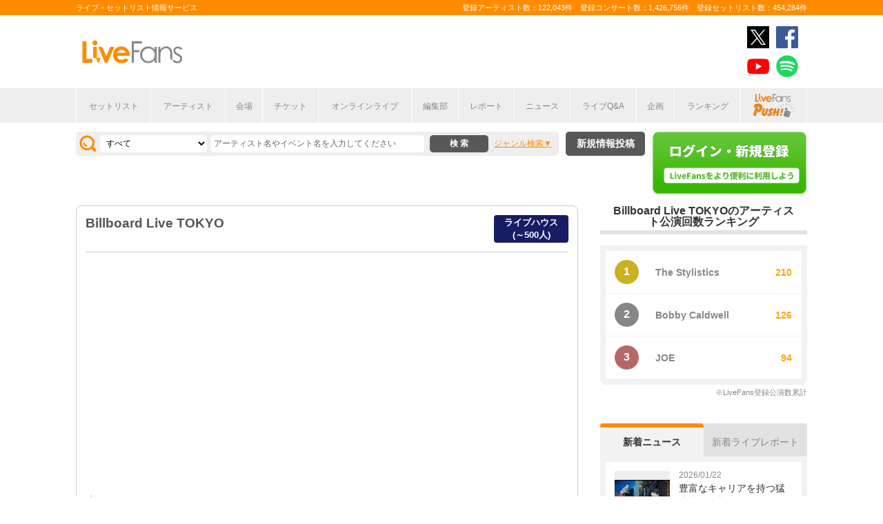

--- FILE ---
content_type: text/html; charset=UTF-8
request_url: https://www.livefans.jp/venues/4766
body_size: 10127
content:


<!DOCTYPE html>
<html lang="ja" xmlns="http://www.w3.org/1999/xhtml" xmlns:og="http://ogp.me/ns#" xmlns:mixi="http://mixi-platform.com/ns#" xmlns:fb="http://ogp.me/ns/fb#">
<head>
<!-- Google Tag Manager -->
<script>(function(w,d,s,l,i){w[l]=w[l]||[];w[l].push({'gtm.start':
new Date().getTime(),event:'gtm.js'});var f=d.getElementsByTagName(s)[0],
j=d.createElement(s),dl=l!='dataLayer'?'&l='+l:'';j.async=true;j.src=
'https://www.googletagmanager.com/gtm.js?id='+i+dl;f.parentNode.insertBefore(j,f);
})(window,document,'script','dataLayer','GTM-W46QF8G');</script>
<!-- End Google Tag Manager -->

<meta name="title" content="Billboard Live TOKYOの座席、キャパ、アクセス、コンサートスケジュール" />

<meta http-equiv="Content-Type" content="text/html; charset=UTF-8" />
<meta http-equiv="Content-Script-Type" content="text/javascript" />
<meta http-equiv="Content-Style-Type" content="text/css" />
<meta lang="ja" name="description" content="Billboard Live TOKYOへのアクセス方法や地図、座席表や公式サイトへのリンク、周辺のホテル・飲食店情報、スケジュール、収容人数（キャパ）などを掲載しています。">
<meta lang="ja" name="keywords" content="座席、アリーナ席、スタンド席、アクセス方法、地図、周辺、ホテル、グルメ、飲食店、コンビニ、スケジュール、コインロッカー、キャパ、収容人数">
<link href="/favicon.ico" type="image/x-icon" rel="icon" /><link href="/favicon.ico" type="image/x-icon" rel="shortcut icon" />	<link rel="stylesheet" href="/css/common/fa-solid.css">
	<link rel="stylesheet" href="/css/common/fontawesome.css">
<!--[if lt IE 9]>
<script src="http://ie7-js.googlecode.com/svn/version/2.1?20140220(beta4)/IE9.js"></script>
<![endif]-->
<script type="text/javascript" src="/js/google_analytics.js?update=20170713"></script><script type="text/javascript" src="/js/common/jquery-1.7.2.min.js"></script>
<script type="text/javascript" src="/js/common/jquery.page-scroller-308.js"></script>
<script type="text/javascript" src="/js/common/jquery.cookie.js"></script>
<script type="text/javascript" src="/js/common/jquery.custom.js?update=20180130"></script>
<script type="text/javascript" src="https://static.livefans.jp/js/common/layzr.min.js" async="1"></script>
<script type="text/javascript" src="/js/common/jquery.ajaxtab.js?verupdate=20221215"></script>
<script type="text/javascript" src="/js/common/jquery.search_custom.js?verupdate=20160215"></script>
<script type="text/javascript" src="/js/jquery/jquery.biggerlink.min.js"></script>
<link rel="stylesheet" type="text/css" href="/css/common/cake.common.css?verupdate=202501161700" />
<link rel="stylesheet" type="text/css" href="/css/common/venue.css?verupdate=202508051200" />
<script type="text/javascript" src="/js/common/jqModal.js?verupdate=20140530"></script>
<link rel="stylesheet" type="text/css" href="/css/common/jqModal.css" />
<script type="text/javascript" src="https://static.livefans.jp/js/common/aim_application.js?verupdate=202308171800"></script>
<script type="text/javascript" src="https://static.livefans.jp/js/common/load-image.all.min.js"></script>
<link rel="stylesheet" type="text/css" href="https://static.livefans.jp/js/jquery/swiper.min.css" />
<script type="text/javascript" src="https://static.livefans.jp/js/jquery/swiper.jquery.min.js"></script>
<script type="text/javascript" src="https://static.livefans.jp/js/jquery/swiper.custom.js?verupdate=20190418"></script>




<title>Billboard Live TOKYOの座席、キャパ、アクセス、コンサートスケジュール | ライブ・セットリスト情報サービス【 LiveFans (ライブファンズ) 】</title>
<meta name="google-site-verification"content="HbO1KjIbp5-oRlHZKAhgwIPmf1vFJdA-NCSPc9yJ7zo" />


<meta name="twitter:card" content="summary"><meta name="twitter:site" content="@livefans">
<meta name="twitter:creator" content="@livefans">
<meta name="twitter:title" content="Billboard Live TOKYOの座席、キャパ、アクセス、コンサートスケジュール | ライブ・セットリスト情報サービス【 LiveFans (ライブファンズ) 】">
<meta name="twitter:image:src" content="https://www.livefans.jp/img/common/Icon-120.png"><meta name="twitter:domain" content="https://www.livefans.jp/">

<meta property="og:site_name" content="livefans.jp" />
<meta property="og:title" content="Billboard Live TOKYOの座席、キャパ、アクセス、コンサートスケジュール | ライブ・セットリスト情報サービス【 LiveFans (ライブファンズ) 】" />
<meta property="og:description" content="Billboard Live TOKYOへのアクセス方法や地図、座席表や公式サイトへのリンク、周辺のホテル・飲食店情報、スケジュール、収容人数（キャパ）などを掲載しています。" />
<meta property="og:url" content="https://www.livefans.jp/venues/4766" />
<meta property="fb:app_id" content="528283240567901" />
<meta property="og:type" content="article" /><meta property="og:image" content="https://www.livefans.jp/img/common/fb_likeicon.jpg" />


<script async='async' src='https://flux-cdn.com/client/slp/flux_livefans_AS_PB_AT.min.js'></script>
<script type="text/javascript">
				  var pbjs = pbjs || {};
				  pbjs.que = pbjs.que || [];
				</script>
<script async='async' src='https://securepubads.g.doubleclick.net/tag/js/gpt.js'></script>
<script type="text/javascript">
					  var googletag = googletag || {};
					  googletag.cmd = googletag.cmd || [];
					</script>
<script type="text/javascript">
				  var readyBids = {
				    prebid: false,
					google: false			    
				  };
				  var failSafeTimeout = 3e3;
				  // when both APS and Prebid have returned, initiate ad request
				  var launchAdServer = function () {if (!readyBids.prebid) {return;
				    }
				    requestAdServer();
				  };
				  var requestAdServer = function () {
				    if (!readyBids.google) {
				      readyBids.google = true;
				      googletag.cmd.push(function () {
				        pbjs.que.push(function () {
				          pbjs.setTargetingForGPTAsync();
				        });
				        googletag.pubads().refresh();
				      });
				    }
				  };
				</script><script type="text/javascript">
                    googletag.cmd.push(function () {
                        // add slot (defineSoltの記述
						googletag.defineSlot('/9176203,104311091/1601951', ['fluid',[1, 1],[728, 90]], 'dfp-banner-23-0').addService(googletag.pubads());
						googletag.defineSlot('/9176203,104311091/1601950', ['fluid',[1, 1],[728, 90]], 'dfp-banner-24-0').addService(googletag.pubads());
						googletag.defineSlot('/9176203,104311091/1601943', ['fluid',[1, 1],[728, 90]], 'dfp-banner-25-0').addService(googletag.pubads());
						googletag.defineSlot('/9176203,104311091/1601953', ['fluid',[1, 1],[300, 600],[300, 250]], 'dfp-banner-27-0').addService(googletag.pubads());
						googletag.defineSlot('/9176203,104311091/1601954', ['fluid',[1, 1],[300, 250],[300, 600]], 'dfp-banner-28-0').addService(googletag.pubads());
						googletag.pubads().enableLazyLoad({
							fetchMarginPercent: 30,
							renderMarginPercent: 30,
							mobileScaling: 2.0
						});
                        googletag.pubads().enableSingleRequest();
                        googletag.pubads().disableInitialLoad();
                        googletag.enableServices();
                        pbjs.que.push(function () {
                            pbFlux.prebidBidder();
                        });
                    });
                </script>
<script type="text/javascript">
				  setTimeout(function () {
				    requestAdServer();
				  }, failSafeTimeout);
				</script>
</head>

<body id="body_selection">
<!-- Google Tag Manager (noscript) -->
<noscript><iframe src="https://www.googletagmanager.com/ns.html?id=GTM-W46QF8G"
height="0" width="0" style="display:none;visibility:hidden"></iframe></noscript>
<!-- End Google Tag Manager (noscript) -->
<!-- // liveood banner -->
<div id="bannerLf">
</div>
<div id="bannerRt">
</div>





	<!-- // HEADER -->
	<div id="header">
		<div class="seoArea">
			<div class="inner">
				<p class="seoTxt">ライブ・セットリスト情報サービス</p>
				<p class="numbers">登録アーティスト数：122,043件　登録コンサート数：1,426,756件　登録セットリスト数：454,284件</p>
			</div>
		</div>
		<!-- //.SEOAREA -->
		<div id="headerMiddle" class="inner">
			<h1 class="logo"><a href="/"><img src="https://static.livefans.jp/img/common/img-logo.svg" alt="ライブ・セットリスト情報サービス - LiveFans (ライブファンズ)" width="147" height="34" /></a></h1>
			<div id="bannerHeaderTop" class="bannerBox">
				
<!-- /9176203,104311091/1601951 -->
<div id='dfp-banner-23-0' class='adCenter' style='height:90px; width:728px;'>
<script>
googletag.cmd.push(function() { googletag.display('dfp-banner-23-0'); });
</script>
</div>			</div>
			<!-- //#BANNERHEADERTOP -->
			<ul class="snsNav"><li><a href="https://x.com/livefans" target="_blank" onClick="ga('send', 'event', '外部リンク', '公式SNSリンククリック', 'Billboard Live TOKYOの座席、キャパ、アクセス、コンサートスケジュール,https://www.livefans.jp/venues/4766,ヘッダー,twitter');"><img src="https://static.livefans.jp/img/common/sns/icon-X.svg" alt="twitter" height="32" width="32" /></a></li><li><a href="https://www.facebook.com/livefans" target="_blank" onClick="ga('send', 'event', '外部リンク', '公式SNSリンククリック', 'Billboard Live TOKYOの座席、キャパ、アクセス、コンサートスケジュール,https://www.livefans.jp/venues/4766,ヘッダー,facebook');"><img src="https://static.livefans.jp/img/common/sns/icon-facebook.svg" alt="facebook" height="32" width="32" /></a></li><li><a href="https://www.youtube.com/channel/UCfH5b3DhV7AL-p0yX_zizTA" target="_blank" onClick="ga('send', 'event', '外部リンク', '公式SNSリンククリック', 'Billboard Live TOKYOの座席、キャパ、アクセス、コンサートスケジュール,https://www.livefans.jp/venues/4766,ヘッダー,youtube');"><img src="https://static.livefans.jp/img/common/sns/icon-youtube.svg" alt="youtubeチャンネル" height="32" width="32" /></a></li><li><a href="https://open.spotify.com/user/nb3gnvy7qphzbzt8zgeiw4tms?si=-yqPoMdkThSm89_7Adk5tg" target="_blank" onClick="ga('send', 'event', '外部リンク', '公式SNSリンククリック', 'Billboard Live TOKYOの座席、キャパ、アクセス、コンサートスケジュール,https://www.livefans.jp/venues/4766,ヘッダー,spotify');"><img src="https://static.livefans.jp/img/common/sns/icon-spotify.png" alt="spotify" height="32" width="32" /></a></li></ul>		</div>
		<!-- //HEADERMIDDLE -->
		<div id="headNav">
			<ul class="inner">
				<!--<li><a href="/">ホーム</a></li>-->
				<li><a href="/setlist">セットリスト</a></li>
				<!--<li><a href="/live">ライブ・フェス情報</a></li>-->
				<li><a href="/artist">アーティスト</a></li>
				<li><a href="/venue">会場</a></li>
				<li><a href="/tickets">チケット</a></li>
				<li><a href="/search/online?option=1&amp;setlist=0&amp;online=on&amp;year=after&amp;sort=e2">オンラインライブ</a></li>
				<li><a href="/matome">編集部</a></li>
				<li><a href="/report">レポート</a></li>
				<!--<li><a href="/column">連載</a></li>-->
				<li><a href="/news">ニュース</a></li>
				<li><a href="/live_qa" target="new">ライブQ&A</a></li>
				<li><a href="/special">企画</a></li>
								<li><a href="/rank">ランキング</a></li>
				<li  class="livefansPush"><a href="/push"><img src="https://static.livefans.jp/img/images/push_artist/common/livefanspushB.svg" width="60" height="34" alt="LiveFans Push!" /></a></li>			</ul>
		</div>
		<!-- //#HEADNAV -->
		<!-- // BillboardLIVE -->
		<!--<h6><a href="/billboard-live"><img src="/img/common/navBlbd.gif" alt="BillboardLIVE" width="147" height="29" /></a></h6>-->
		<!-- // BillboardLIVE -->
		<!-- <p class="menubnr"><a href="/tvguide?ref=menu"><img src="/img/data/nav_tvguide.png" alt="LiveFans 音楽番組ガイド" width="147" height="29" /></a></p>-->
	</div>
	<!-- // HEADER -->

	<!-- // WRAP -->
	<div id="wrap">



<!-- // CONTAINER -->
<div id="container">


<!-- //#CONTAINERHEAD -->
<div id="containerHead">

<div class="left">
<!-- // SEARCHBOX -->
<div id="searchBox">
<form name="searchBox" action="/search" onsubmit="return check_keyword()">
<select name="option">
<option value="1" >すべて</option>
<option value="2" >セットリストを探す</option>
<option value="6" >アーティストを探す</option>
<option value="3" >ライブを探す</option>
<option value="4" >フェスを探す</option>
<!-- <option value="5" >ツアー</option> -->
<!-- <option value="7" >ライブレポート</option> -->
<!-- <option value="8" >特集</option> -->
</select>
<input type="text" name="keyword" id ="keyword" accesskey="s" value="" maxlength="50" />
<p><input type="submit" id="seach_btn" value="検 索" /></p>

<p class="narrowBtn">ジャンル検索</p>

<div class="searchBoxIn" style="display:none">
<dl>
<dt>音楽ジャンル</dt><dd>
<select name="genre">
<option value="all">すべて</option>

<option value="B1"  >ポップス</option>
<option value="B2"  >ロック</option>
<option value="B3"  >オルタナティブ／パンク</option>
<option value="B4"  >ハードロック／メタル</option>
<option value="B5"  >フォーク／ニューミュージック</option>
<option value="B6"  >ヒップホップ／ラップ</option>
<option value="B7"  >R&B／ソウル</option>
<option value="B8"  >レゲエ</option>
<option value="B9"  >ブルース</option>
<option value="B12"  >エレクトロニカ／ダンス</option>
<option value="B14"  >ジャズ／フュージョン</option>
<option value="B15"  >クラシック</option>
<option value="B16"  >イージーリスニング</option>
<option value="B17"  >歌謡曲</option>
<option value="B18"  >演歌</option>
<option value="B19"  >日本伝統音楽／民謡</option>
<option value="B20"  >アイドル</option>
<option value="B21"  >アニメ／ゲーム／声優</option>
<option value="B22"  >ヴィジュアル系</option>
<option value="B23"  >K-POP</option>
<option value="B24"  >アジア／ワールド</option>
<option value="B28"  >ミュージカル／演劇</option>
<option value="B99"  >その他</option></select></dd>
</dl>

</div>
</form>
</div>
<!-- // SEARCHBOX -->
<div class="btn"><a href="/events" class="opalink">新規情報投稿</a></div>
</div>
<!-- //.LEFT -->
<div class="right">
<div class="login"><a href=/users/login><img src="https://static.livefans.jp/img/common/btn-login.png" alt="ログイン・新規登録" height="93" width="226" /></a></div><input type="hidden" id="user_id" value="" />
</div>
<!-- //.RIGHT -->

</div>
<!-- //#CONTAINERHEAD -->
<!--main-->

<div id="content" class="venue">

<div class="grayTheme">
<div class="titleblock">
  <span id="title"><h1 id="title">Billboard Live TOKYO</h1></span>
  <span class="capa">ライブハウス<br> (～500人)</span>
</div>
<div>
  <section class="category" id="info">

        <div id="map">
    <iframe width="100%" height="100%" frameborder="0" style="border:0"
      src="https://www.google.com/maps/embed/v1/place?key=AIzaSyCYFXUe_ZDn8tvyxV2XbWBg5EGk1HIuy00&q=Billboard+Live+TOKYO,%E6%9D%B1%E4%BA%AC%E9%83%BD%E6%B8%AF%E5%8C%BA%E8%B5%A4%E5%9D%829-7-4" allowfullscreen>
    </iframe>
    </div>
        <h2>会場情報</h2>
    
<table>
<tbody>
<tr>
<td class="head">住所</td>
<td>〒107-0052<br>東京都港区赤坂9-7-4 東京ミッドタウンガーデンテラス4F</td>
</tr>
<tr>
<td class="head">アクセス</td><td>
 六本木駅8番出口 徒歩すぐ<br>
</td></tr>
<tr>
<td class="head">収容人数</td>
<td> 300人 <br></td>
</tr>
<tr>
<td class="head">コインロッカー</td>
<td>あり</td>
</tr>
<tr>
<td class="head">座席表</td>
<td><a href="http://www.billboard-live.com/club/t_index.html" target="blank" onclick="ga('send', 'event', '外部リンク', '会場外部リンク', '4766,座席表,,http://www.billboard-live.com/club/t_index.html');">あり</a>
</td></tr>
<tr>
<td class="head">ホームページ</td>
<td><a href="http://www.billboard-live.com/pg/shop/index.php?mode=top&shop=1" target="_blank" onclick="ga('send', 'event', '外部リンク', '会場外部リンク', '4766,ホームページ,Billboard Live TOKYO,http://www.billboard-live.com/pg/shop/index.php?mode=top&amp;shop=1');">Billboard Live TOKYO</a></td>
</tr>
</tbody>
</table>
  </section>
</div>
</div><!--// grayTheme -->
<div id="bannerContentTop" class="bannerBox">

<!-- /9176203,104311091/1601950 -->
<div id='dfp-banner-24-0' class='adCenter' style='height:90px; width:728px;'>
<script>
googletag.cmd.push(function() { googletag.display('dfp-banner-24-0'); });
</script>
</div></div>

<section class="category" id="schedule">
<h2>Billboard Live TOKYO スケジュール</h2>
<ul class="relTab" id="live">
  <li><a href="/venues/past/4766" id="tab_past">過去のライブ</a></li>
  <li><a href="/venues/future/4766" id="tab_future">今後のライブ</a></li>
</ul>
<div id="relLiveList">
<p class="loading whiteBack">
<img src="/img/js/loading.gif" alt="loading" width="32" height="32" /></p>
</div>
</section>

<section class="category" id="aroundfacility">
<h2>周辺施設</h2>
<ul class="relTab" id="facility">
<li><a href="/venues/facility?latitude=35.666155&amp;longitude=139.730106&amp;target=1&amp;v_id=4766" id="tab_gourmet">グルメ</a></li>
<li><a href="/venues/facility?latitude=35.666155&amp;longitude=139.730106&amp;target=2&amp;v_id=4766" id="tab_convenience">コンビニ</a></li>
<li><a href="/venues/facility?latitude=35.666155&amp;longitude=139.730106&amp;target=4&amp;v_id=4766" id="tab_hotel">ホテル</a></li>
</ul>
<div id="relfacilityList">
<p class="loading whiteBack">
<img src="/img/js/loading.gif" alt="loading" width="32" height="32" /></p>
</div>
</section>

<section class="category" id="aroundvenue">
<h2>周辺会場</h2>

<div class="midBox aroundBox">
<div class="distance">73m</div>
<div class="info">
<p class="title"><a href="http://www.tokyo-midtown.com/jp/index.html" target="new" onclick="ga('send', 'event', '外部リンク', 'Yahoo!JAPANロコリンク', '4766,,東京ミッドタウン,http://www.tokyo-midtown.com/jp/index.html');">東京ミッドタウン</a></p>
<p></p></div>
</div>
<div class="midBox aroundBox">
<div class="distance">104m</div>
<div class="info">
<p class="title"><a href="http://www.ritz-carlton.jp/" target="new" onclick="ga('send', 'event', '外部リンク', 'Yahoo!JAPANロコリンク', '4766,,ザ・リッツ・カールトン東京,http://www.ritz-carlton.jp/');">ザ・リッツ・カールトン東京</a></p>
<p></p></div>
</div>
<div class="midBox aroundBox">
<div class="distance">133m</div>
<div class="info">
<p class="title"><a href="http://allofmeclub.tokyo/" target="new" onclick="ga('send', 'event', '外部リンク', 'Yahoo!JAPANロコリンク', '4766,,All of Me Club,http://allofmeclub.tokyo/');">All of Me Club</a></p>
<p></p></div>
</div>
<div class="midBox aroundBox">
<div class="distance">149m</div>
<div class="info">
<p class="title"><a href="https://sel-octagon-tokyo.jp/" target="new" onclick="ga('send', 'event', '外部リンク', 'Yahoo!JAPANロコリンク', '4766,,SEL OCTAGON TOKYO,https://sel-octagon-tokyo.jp/');">SEL OCTAGON TOKYO</a></p>
<p></p></div>
</div>
<div class="midBox aroundBox">
<div class="distance">150m</div>
<div class="info">
<p class="title"><a href="http://www.le-ga.jp/index.html" target="new" onclick="ga('send', 'event', '外部リンク', 'Yahoo!JAPANロコリンク', '4766,,RISTORAZIONE LE G.A,http://www.le-ga.jp/index.html');">RISTORAZIONE LE G.A</a></p>
<p></p></div>
</div><p class="notice">※会場に近い順</p>
</section>

<section class="category" id="liveQA">
<h2>会場に関するよくある質問</h2>
<section class="midBox QABox">
<h3 class="title"><a href="/live_qa/answer/85" onclick="ga('send', 'event', 'コンテンツクリック', 'ライブQ&A', '会場ページ,85,アリーナ席とスタンド席の違いは?どっちが見やすい？,4766,Billboard Live TOKYO,');">アリーナ席とスタンド席の違いは?どっちが見やすい？</a></h3>
</section>
<section class="midBox QABox">
<h3 class="title"><a href="/live_qa/answer/29" onclick="ga('send', 'event', 'コンテンツクリック', 'ライブQ&A', '会場ページ,29,指定席とスタンディングの違いは？,4766,Billboard Live TOKYO,');">指定席とスタンディングの違いは？</a></h3>
</section>
<section class="midBox QABox">
<h3 class="title"><a href="/live_qa/answer/266" onclick="ga('send', 'event', 'コンテンツクリック', 'ライブQ&A', '会場ページ,266,撮影OKだから、自撮り棒を持って行ってもいい？,4766,Billboard Live TOKYO,');">撮影OKだから、自撮り棒を持って行ってもいい？</a></h3>
</section>
<p class="goMore"><a href="/live_qa/list/5">ライブQ&amp;A をもっと見る</a></p>
</section>

<div id="bannerContentMiddle" class="bannerBox">

<!-- /9176203,104311091/1601943 -->
<div id='dfp-banner-25-0' class='adCenter' style='height:90px; width:728px;'>
<script>
googletag.cmd.push(function() { googletag.display('dfp-banner-25-0'); });
</script>
</div></div>
<!--/article-->
</div><!-- // CONTENT -->
<!-- <script type="text/javascript">
  google.maps.event.addListenerOnce(map, 'idle', () => {
    document.getElementsByTagName('iframe')[0].title = "Google Maps";
  })
</script> -->


<!-- // SIDE -->
<div id="side"><!-- // sidemenu -->

<div id="rankingBox">
<h3 class="ttlSide"><span>Billboard Live TOKYOのアーティスト公演回数ランキング</span></h3>
<div class="contents">
<ul>
<li><div class="rank gold"><span>1</span></div><div class="name"><a href="/artists/18363" class="opalink" onclick=" sendActionLog('15','0', '05b94d6b12405f6cd018b7dc429fb40f02a54ebf', 'https://www.livefans.jp/', '0', '0', '0', '0', '0' );  ga('send', 'event', 'コンテンツクリック', '会場出演アーティストランキング', '18363,The Stylistics,4766,Billboard Live TOKYO,');">The Stylistics</a></div><div class="count">210</div></li>
<li><div class="rank silver"><span>2</span></div><div class="name"><a href="/artists/14289" class="opalink" onclick=" sendActionLog('15','0', '05b94d6b12405f6cd018b7dc429fb40f02a54ebf', 'https://www.livefans.jp/', '0', '0', '0', '0', '0' );  ga('send', 'event', 'コンテンツクリック', '会場出演アーティストランキング', '14289,Bobby Caldwell,4766,Billboard Live TOKYO,');">Bobby Caldwell</a></div><div class="count">126</div></li>
<li><div class="rank bronze"><span>3</span></div><div class="name"><a href="/artists/1324" class="opalink" onclick=" sendActionLog('15','0', '05b94d6b12405f6cd018b7dc429fb40f02a54ebf', 'https://www.livefans.jp/', '0', '0', '0', '0', '0' );  ga('send', 'event', 'コンテンツクリック', '会場出演アーティストランキング', '1324,JOE,4766,Billboard Live TOKYO,');">JOE</a></div><div class="count">94</div></li>
</ul>
</div>
<p class="caption">※LiveFans登録公演数累計</p>
</div><script type="text/javascript">
//<![CDATA[
jQuery(function(){jQuery('#rankingBox li').biggerlink();});
//]]>
</script>
<div id="newsBox">
<ul class="tab js-switch-side">
<li class="active" data-id="newsContents">新着ニュース</li>
<li data-id="liveContents">新着ライブレポート</li>
</ul>
<div id="newsContents" class="contents js-switch-side-contents" style="display: block;">
<ul>
<li><a href="https://www.livefans.jp/news/pc/62749" class="opalink" onclick=" sendActionLog('30','0', '05b94d6b12405f6cd018b7dc429fb40f02a54ebf', 'https://www.livefans.jp/', '0', '0', '0', '62749', '14' );  ga('send', 'event', '外部リンク', 'ニュース', '豊富なキャリアを持つ猛者揃いの新バンド・GUMMY始動、初ワンマンライブを3月7日新宿ロフトで開催,https://www.livefans.jp/news/pc/62749');" ><div class="thumb"><img src="http://static.livefans.jp/img/contents/etc/202601/22145522_200_133.jpg" alt="" width="80" height="80" /></div><div class="info"><time>2026/01/22</time><h3 class="ttl">豊富なキャリアを持つ猛者揃いの新バンド・GUMMY始動、初ワンマンライブを3月7日新宿ロフトで開催</h3></div></a></li>
<li><a href="https://www.livefans.jp/news/pc/62748" class="opalink" onclick=" sendActionLog('30','0', '05b94d6b12405f6cd018b7dc429fb40f02a54ebf', 'https://www.livefans.jp/', '0', '0', '0', '62748', '14' );  ga('send', 'event', '外部リンク', 'ニュース', '女性ボーカルアーティスト限定『LUPINUS ROCK FESTIVAL 2026』渋谷9会場での開催が決定　LUMiRiSE、カノエラナら8組の出演を発表,https://www.livefans.jp/news/pc/62748');" ><div class="thumb"><img src="http://static.livefans.jp/img/contents/etc/202601/22130151_106_150.jpg" alt="" width="80" height="80" /></div><div class="info"><time>2026/01/22</time><h3 class="ttl">女性ボーカルアーティスト限定『LUPINUS ROCK FESTIVAL 2026』渋谷9会場での開催が決定　LUMiRiSE、カノエラナら8組の出演を発表</h3></div></a></li>
<li><a href="https://www.livefans.jp/news/pc/62745" class="opalink" onclick=" sendActionLog('30','0', '05b94d6b12405f6cd018b7dc429fb40f02a54ebf', 'https://www.livefans.jp/', '0', '0', '0', '62745', '14' );  ga('send', 'event', '外部リンク', 'ニュース', 'なとり、 2ndアルバム『深海』をリリース＆『【推しの子】』第3期ED「セレナーデ」のMV公開　自身最大規模のホールツアーも開催決定,https://www.livefans.jp/news/pc/62745');" ><div class="thumb"><img src="http://static.livefans.jp/img/contents/etc/202601/22114330_200_113.jpg" alt="" width="80" height="80" /></div><div class="info"><time>2026/01/22</time><h3 class="ttl">なとり、 2ndアルバム『深海』をリリース＆『【推しの子】』第3期ED「セレナーデ」のMV公開　自身最大規模のホールツアーも開催決定</h3></div></a></li>
<li><a href="https://www.livefans.jp/news/pc/62744" class="opalink" onclick=" sendActionLog('30','0', '05b94d6b12405f6cd018b7dc429fb40f02a54ebf', 'https://www.livefans.jp/', '0', '0', '0', '62744', '14' );  ga('send', 'event', '外部リンク', 'ニュース', '首藤義勝のソロプロジェクト・千也茶丸、新作EP『Echoes』を2月にリリース　ツアーに明くる夜の羊、SAKANAMONがゲスト出演決定,https://www.livefans.jp/news/pc/62744');" ><div class="thumb"><img src="http://static.livefans.jp/img/contents/etc/202601/21124816_200_133.jpg" alt="" width="80" height="80" /></div><div class="info"><time>2026/01/21</time><h3 class="ttl">首藤義勝のソロプロジェクト・千也茶丸、新作EP『Echoes』を2月にリリース　ツアーに明くる夜の羊、SAKANAMONがゲスト出演決定</h3></div></a></li>
<li><a href="https://www.livefans.jp/news/pc/62743" class="opalink" onclick=" sendActionLog('30','0', '05b94d6b12405f6cd018b7dc429fb40f02a54ebf', 'https://www.livefans.jp/', '0', '0', '0', '62743', '14' );  ga('send', 'event', '外部リンク', 'ニュース', '沖縄で開催の『Orion Island Waves​』ORANGE RANGE、KREVAら第1弾出演アーティストと日割りを発表,https://www.livefans.jp/news/pc/62743');" ><div class="thumb"><img src="http://static.livefans.jp/img/contents/etc/202601/21124429_200_112.jpg" alt="" width="80" height="80" /></div><div class="info"><time>2026/01/21</time><h3 class="ttl">沖縄で開催の『Orion Island Waves​』ORANGE RANGE、KREVAら第1弾出演アーティストと日割りを発表</h3></div></a></li>
<li><div class="moreBtn"><a href="/news">もっと見る</a></div></li>
</ul></div>
<div id="liveContents" class="contents js-switch-side-contents hide" style="display: none;">
<ul>
<li><a href="https://www.livefans.jp/report/pc/62747" class="opalink" onclick=" sendActionLog('30','0', '05b94d6b12405f6cd018b7dc429fb40f02a54ebf', 'https://www.livefans.jp/', '0', '0', '0', '62747', '14' );  ga('send', 'event', '外部リンク', 'ライブレポート', '中田裕二、ホリエアツシ、高野寛が出演　『貴ちゃんナイト vol.17 ～When I&amp;#039;m Sixty-Five～』のオフィシャルレポートが到着,https://www.livefans.jp/report/pc/62747');" ><div class="thumb"><img src="http://static.livefans.jp/img/contents/etc/202601/22122158_200_133.jpg" alt="" width="80" height="80" /></div><div class="info"><time>2026/01/22</time><h3 class="ttl">中田裕二、ホリエアツシ、高野寛が出演　『貴ちゃんナイト vol.17 ～When I&#039;m Sixty-Five～』のオフィシャルレポートが到着</h3></div></a></li>
<li><a href="https://www.livefans.jp/report/pc/62746" class="opalink" onclick=" sendActionLog('30','0', '05b94d6b12405f6cd018b7dc429fb40f02a54ebf', 'https://www.livefans.jp/', '0', '0', '0', '62746', '14' );  ga('send', 'event', '外部リンク', 'ライブレポート', 'ハナユイ×Odd×Laica　 「伝説の日だった、伝説のメンツだった」と言われるぐらいの空間にしたい、気鋭の3バンドによる『butterfly effect』をレポート,https://www.livefans.jp/report/pc/62746');" ><div class="thumb"><img src="http://static.livefans.jp/img/contents/etc/202601/22120530_200_150.jpg" alt="" width="80" height="80" /></div><div class="info"><time>2026/01/22</time><h3 class="ttl">ハナユイ×Odd×Laica　 「伝説の日だった、伝説のメンツだった」と言われるぐらいの空間にしたい、気鋭の3バンドによる『butterfly effect』をレポート</h3></div></a></li>
<li><a href="https://www.livefans.jp/report/pc/62738" class="opalink" onclick=" sendActionLog('30','0', '05b94d6b12405f6cd018b7dc429fb40f02a54ebf', 'https://www.livefans.jp/', '0', '0', '0', '62738', '14' );  ga('send', 'event', '外部リンク', 'ライブレポート', 'めいちゃん、新たな自信とパワーが溢れた日本武道館公演をレポート,https://www.livefans.jp/report/pc/62738');" ><div class="thumb"><img src="http://static.livefans.jp/img/contents/etc/202601/20120847_200_133.jpg" alt="" width="80" height="80" /></div><div class="info"><time>2026/01/20</time><h3 class="ttl">めいちゃん、新たな自信とパワーが溢れた日本武道館公演をレポート</h3></div></a></li>
<li><a href="https://www.livefans.jp/report/pc/62729" class="opalink" onclick=" sendActionLog('30','0', '05b94d6b12405f6cd018b7dc429fb40f02a54ebf', 'https://www.livefans.jp/', '0', '0', '0', '62729', '14' );  ga('send', 'event', '外部リンク', 'ライブレポート', 'タイムレスな音楽が彩る新たな“年の瀬の風物詩”が神戸に誕生　佐野元春、Original Loveら出演の『KOBE MUSIC COMMONS 2025』オフィシャルレポートが到着,https://www.livefans.jp/report/pc/62729');" ><div class="thumb"><img src="http://static.livefans.jp/img/contents/etc/202601/16180931_200_133.jpg" alt="" width="80" height="80" /></div><div class="info"><time>2026/01/16</time><h3 class="ttl">タイムレスな音楽が彩る新たな“年の瀬の風物詩”が神戸に誕生　佐野元春、Original Loveら出演の『KOBE MUSIC COMMONS 2025』オフィシャルレポートが到着</h3></div></a></li>
<li><a href="https://www.livefans.jp/report/pc/62703" class="opalink" onclick=" sendActionLog('30','0', '05b94d6b12405f6cd018b7dc429fb40f02a54ebf', 'https://www.livefans.jp/', '0', '0', '0', '62703', '14' );  ga('send', 'event', '外部リンク', 'ライブレポート', '西野カナ「みんな大好きだよ！」、解けない魔法でファンの心をときめかせる,https://www.livefans.jp/report/pc/62703');" ><div class="thumb"><img src="http://static.livefans.jp/img/contents/etc/202601/13122113_100_150.jpg" alt="" width="80" height="80" /></div><div class="info"><time>2026/01/13</time><h3 class="ttl">西野カナ「みんな大好きだよ！」、解けない魔法でファンの心をときめかせる</h3></div></a></li>
<li><div class="moreBtn"><a href="/report">もっと見る</a></div></li>
</ul></div></div>
<div id="matomeBox">
<h3 class="ttlSide"><span>編集部</span></h3>
<div class="contents">
<ul>
<li><a href="https://www.livefans.jp/articles/61842" class="opalink" onclick=" sendActionLog('15','0', '05b94d6b12405f6cd018b7dc429fb40f02a54ebf', 'https://www.livefans.jp/', '0', '0', '0', '0', '0' );  ga('send', 'event', '外部リンク', 'まとめ', '≪LiveFans調べ≫2025年 上半期ライブ動員ランキング！,https://www.livefans.jp/articles/61842');" ><div class="thumb"><img src="http://static.livefans.jp/img/contents/etc/202507/16121233_300_300.jpg" width="80" height="80" /></div><div class="info"><h3 class="ttl">≪LiveFans調べ≫2025年 上半期ライブ動員ランキング！</h3><p class="desc">【LiveFans独自ランキング】2025年上半期、ライブの動員数が多かったのは…！？</p></div></a></li>
<li><a href="https://www.livefans.jp/articles/60916" class="opalink" onclick=" sendActionLog('15','0', '05b94d6b12405f6cd018b7dc429fb40f02a54ebf', 'https://www.livefans.jp/', '0', '0', '0', '0', '0' );  ga('send', 'event', '外部リンク', 'まとめ', '≪LiveFans調べ≫2024年 年間ライブ動員ランキング！,https://www.livefans.jp/articles/60916');" ><div class="thumb"><img src="http://static.livefans.jp/img/contents/etc/202501/14173605_300_300.jpg" width="80" height="80" /></div><div class="info"><h3 class="ttl">≪LiveFans調べ≫2024年 年間ライブ動員ランキング！</h3><p class="desc">【LiveFans独自ランキング】2024年、ライブの動員数が多かったのは…！？</p></div></a></li>
<li><a href="https://www.livefans.jp/articles/60165" class="opalink" onclick=" sendActionLog('15','0', '05b94d6b12405f6cd018b7dc429fb40f02a54ebf', 'https://www.livefans.jp/', '0', '0', '0', '0', '0' );  ga('send', 'event', '外部リンク', 'まとめ', '≪LiveFans調べ≫2024年 上半期ライブ動員ランキング！,https://www.livefans.jp/articles/60165');" ><div class="thumb"><img src="http://static.livefans.jp/img/contents/etc/202407/16150701_300_300.jpg" width="80" height="80" /></div><div class="info"><h3 class="ttl">≪LiveFans調べ≫2024年 上半期ライブ動員ランキング！</h3><p class="desc">【LiveFans独自ランキング】2024年上半期、ライブの動員数が多かったのは…！？</p></div></a></li>
<li><div class="moreBtn"><a href="/matome">もっと見る</a></div></li>
</ul>
</div>
</div>
<div id="bannerSideMiddle" class="bannerBox">
<!-- /9176203,104311091/1601953 -->
<div id='dfp-banner-27-0' class='adCenter' style='height:600px; width:300px;'>
<script>
googletag.cmd.push(function() { googletag.display('dfp-banner-27-0'); });
</script>
</div>
</div>
<div id="bannerSideBottom" class="bannerBox">
<!-- /9176203,104311091/1601954 -->
<div id='dfp-banner-28-0' class='adCenter' style='height:600px; width:300px;'>
<script>
googletag.cmd.push(function() { googletag.display('dfp-banner-28-0'); });
</script>
</div>
</div>
<div id="tenbaiBox">
<a href="https://www.tenbai-no.jp/" onclick="  sendActionLog('15','0', '05b94d6b12405f6cd018b7dc429fb40f02a54ebf', 'https://www.livefans.jp/', '0', '0', '0', '0', '0' );  ga('send', 'event', 'バナークリック', 'チケット転売NO', 'https://www.tenbai-no.jp/');" target="new"><img src="https://static.livefans.jp/img/data/ticket_310.jpg" alt="バナー" width="300" /></a>
</div></div><!-- // sidemenu -->
<!-- // SIDE -->

</div>
<!-- // CONTAINER -->

<!-- Info Popup -->

<script type="text/javascript">
	if($('#dialog').length){
		$(function(){
		    $('#dialog').jqm();
		    $('#dialog').jqmShow();//modalウインドウを表示する
		    $(window).load(function(){
		    })
		});
	}

// NARROWSEARCH TL
//jQuery('.typeFes').not('#type00').addClass('hide');
jQuery(document).on('change','#typeLive',function(){
	jQuery('.typeFes').addClass('hide');
	jQuery('#' + jQuery('#typeLive option:selected').attr('class')).removeClass('hide');
	jQuery('.typeFes').not('#' + jQuery('#typeLive option:selected').attr('class')).val('');
});
jQuery(document).on('click','.memoBox > dl dt a.btnMemo',function(){
	jQuery(this).parents('dl').hide();
	jQuery('form'+jQuery(this).attr('href')).show();
	return false;
});
jQuery(document).on('click','dt a.btnCncl',function(){
	jQuery('form'+jQuery(this).attr('href')).hide();
	jQuery('form'+jQuery(this).attr('href')).siblings('dl').show();
	return false;
});

</script>



<!-- // FOOTER BANNER -->

<div id="footerBanner">
<ul class="smallBanner">
</ul></div><!-- // FOOTER BANNER -->

</div>
<!-- // WRAP -->



<!-- // FOOTER -->
<div id="footer">
<div class="inner">
<p class="goTop"><a href="#wrap">Page Top↑</a></p>
<!-- <h5><a href="/"><img src="/img/common/footLogo.png?update=20160401" alt="LiveFans フッターロゴ" width="176" height="59" /></a></h5> -->
<div class="footerLf">
<ul>
<li><a href="/setlist">セットリスト情報</a></li>
<!--<li><a href="/live">ライブ・フェス情報</a></li>-->
<li><a href="/artist">アーティスト一覧</a></li>
<li><a href="/users/login">ユーザー登録</a></li>
<li><a href="/events">新規情報投稿</a></li>
</ul>
<ul>
<li><a href="/first">初めての方</a></li>
<li><a href="/guide">投稿のガイドライン</a></li>
<li><a href="/help">ヘルプ</a></li>
<li><a href="/contact/10">お問い合わせ</a></li>
</ul>
<ul>
<li><a href="/terms">利用規約</a></li>
<li><a href="/privacy">プライバシーポリシー</a></li>
<li><a href="/company">運営会社</a></li>
<li><a href="/news/info/list">お知らせ</a></li>
</ul>
<ul>
<li><a href="/contact/21">アーティスト・公演主催者の方へ</a></li>
</ul>

</div>
<div class="footerRt">
<ul class="snsNav"><li><a href="https://x.com/livefans" target="_blank" onClick="ga('send', 'event', '外部リンク', '公式SNSリンククリック', 'Billboard Live TOKYOの座席、キャパ、アクセス、コンサートスケジュール,https://www.livefans.jp/venues/4766,フッター,twitter');"><img src="https://static.livefans.jp/img/common/sns/icon-X.svg" alt="twitter" height="32" width="32" /></a></li><li><a href="https://www.facebook.com/livefans" target="_blank" onClick="ga('send', 'event', '外部リンク', '公式SNSリンククリック', 'Billboard Live TOKYOの座席、キャパ、アクセス、コンサートスケジュール,https://www.livefans.jp/venues/4766,フッター,facebook');"><img src="https://static.livefans.jp/img/common/sns/icon-facebook.svg" alt="facebook" height="32" width="32" /></a></li><li><a href="https://www.youtube.com/channel/UCfH5b3DhV7AL-p0yX_zizTA" target="_blank" onClick="ga('send', 'event', '外部リンク', '公式SNSリンククリック', 'Billboard Live TOKYOの座席、キャパ、アクセス、コンサートスケジュール,https://www.livefans.jp/venues/4766,フッター,youtube');"><img src="https://static.livefans.jp/img/common/sns/icon-youtube.svg" alt="youtubeチャンネル" height="32" width="32" /></a></li><li><a href="https://open.spotify.com/user/nb3gnvy7qphzbzt8zgeiw4tms?si=-yqPoMdkThSm89_7Adk5tg" target="_blank" onClick="ga('send', 'event', '外部リンク', '公式SNSリンククリック', 'Billboard Live TOKYOの座席、キャパ、アクセス、コンサートスケジュール,https://www.livefans.jp/venues/4766,フッター,spotify');"><img src="https://static.livefans.jp/img/common/sns/icon-spotify.png" alt="spotify" height="32" width="32" /></a></li></ul><ul class="appBanner">
<li><a href="https://play.google.com/store/apps/details?id=jp.livefans.player" onclick=" sendActionLog('15','0', '05b94d6b12405f6cd018b7dc429fb40f02a54ebf', 'https://www.livefans.jp/', '0', '0', '0', '0', '0' );  "><img src="https://static.livefans.jp/img/common/banner-app02.jpg" alt="LiveFansアプリ" width="180" height="70" /></a></li>
<li><a href="https://go.livefans.jp/app" onclick=" sendActionLog('15','0', '05b94d6b12405f6cd018b7dc429fb40f02a54ebf', 'https://www.livefans.jp/', '0', '0', '0', '0', '0' );  ga('send', 'event', '外部リンク', 'アプリストアリンク', 'ライブへGO アプリ For iPhone AppStore,https://go.livefans.jp/app,グローバルフッター,/venues/4766');"><img src="https://static.livefans.jp/img/common/banner-app01.jpg" alt="ライブへGO!アプリ" width="180" height="70" /></a></li></ul></div>
</div>
<p id="copy">Copyright (C) 2021- SKIYAKI Inc. All Rights Reserved. <br />JASRAC許諾番号：9022255001Y45037</p>
</div>
<!-- // FOOTER -->

<!--.13-->
<script type="text/javascript">
var layzr = new Layzr();
</script>




<div id="fb-root"></div>
				<script async>(function(d, s, id) {
				  var js, fjs = d.getElementsByTagName(s)[0];
				  if (d.getElementById(id)) return;
				  js = d.createElement(s); js.id = id; js.async = true;
				  js.src = "//connect.facebook.net/ja_JP/sdk.js#xfbml=1&appId=528283240567901&version=v2.8";
				  fjs.parentNode.insertBefore(js, fjs);
				}(document, 'script', 'facebook-jssdk'));
				</script><script>
			!function(d,s,id){
				var js,fjs=d.getElementsByTagName(s)[0];
				if(!d.getElementById(id)){
					js=d.createElement(s);
					js.id=id;
					js.src="//platform.twitter.com/widgets.js";
					js.async = true;
					fjs.parentNode.insertBefore(js,fjs);
				}
			}(document,"script","twitter-wjs");
			</script>


<script type="text/javascript" src="https://static.livefans.jp/js/common/jquery.ajaxtab.js?verupdate=20180517"></script>

<script type="text/javascript">
var livetab     = 'tab_future';
var facilitytab = 'tab_gourmet';
var chk_livetab     = ($.cookie('venuelivetab'));
var chk_facilitytab = ($.cookie('venuefacilitytab'));

if(chk_livetab == 'tab_past' || chk_livetab == 'tab_future') {
  livetab = chk_livetab;
}
if(chk_facilitytab == 'tab_gourmet' || chk_facilitytab == 'tab_convenience' || chk_facilitytab == 'tab_hotel') {
  facilitytab = chk_facilitytab;
}

jQuery('#' + livetab).addClass('selected');
jQuery('#' + facilitytab).addClass('selected');
</script>
<!-- // jQuery -->
<!--.13-->




<div id="fb-root"></div>
				<script async>(function(d, s, id) {
				  var js, fjs = d.getElementsByTagName(s)[0];
				  if (d.getElementById(id)) return;
				  js = d.createElement(s); js.id = id; js.async = true;
				  js.src = "//connect.facebook.net/ja_JP/sdk.js#xfbml=1&appId=528283240567901&version=v2.8";
				  fjs.parentNode.insertBefore(js, fjs);
				}(document, 'script', 'facebook-jssdk'));
				</script><script>
			!function(d,s,id){
				var js,fjs=d.getElementsByTagName(s)[0];
				if(!d.getElementById(id)){
					js=d.createElement(s);
					js.id=id;
					js.src="//platform.twitter.com/widgets.js";
					js.async = true;
					fjs.parentNode.insertBefore(js,fjs);
				}
			}(document,"script","twitter-wjs");
			</script>
<script>
jQuery(document).on('click','#popupOverlay, #popupInfo p.btn + a',function(){
	jQuery('#popupInfo').fadeOut();
	jQuery('#popupOverlay').remove();
	return false;
});

var popup = document.getElementById("popupInfo");
if( popup ){
	jQuery('body').append('<div id="popupOverlay"></div>');
	jQuery('#popupOverlay').fadeIn('fast');
}
</script>


</body>
</html>


--- FILE ---
content_type: text/html; charset=UTF-8
request_url: https://www.livefans.jp/venues/future/4766
body_size: 1095
content:
<!DOCTYPE html>
<html lang="ja">
<head>
<meta charset="UTF-8">
<meta name="ROBOTS" content="NOINDEX" />
<title>会場公演情報 | ライブ・セットリスト情報サービス【 LiveFans (ライブファンズ) 】</title>
</head>
<body>
<div id="relLiveList">

<div class="midBox liveBox ">
<a href="/events/1880208" onclick="ga('send', 'event', 'コンテンツクリック', '会場ライブ情報', '会場ページ,2026/01/23 (金),土岐麻子,4766,Billboard Live TOKYO,');"><img src="https://i.scdn.co/image/ab676161000051745dfb6c129466a07a062154c4" alt="公演画像" width="120" height="120" /></a>
<p class="title"><a href="/events/1880208" onclick="ga('send', 'event', 'コンテンツクリック', '会場ライブ情報', '会場ページ,2026/01/23 (金),土岐麻子,4766,Billboard Live TOKYO,');">土岐麻子</a></p>
<p class="liveName"><a href="/events/1880208" onclick="ga('send', 'event', 'コンテンツクリック', '会場ライブ情報', '会場ページ,2026/01/23 (金),土岐麻子,4766,Billboard Live TOKYO,');">⼟岐⿇⼦ Billboard Live Tour 2026</a></p>
<p class="date"><time datetime="2026-01-23T17:30">2026/01/23 (金) 17:30</time></p>
<address>＠Billboard Live TOKYO (東京都)</address>
<p class="artist">土岐麻子</p>
<p class="attribute">レビュー：--件
</p>
</div>
<div class="midBox liveBox ">
<a href="/events/1880207" onclick="ga('send', 'event', 'コンテンツクリック', '会場ライブ情報', '会場ページ,2026/01/23 (金),土岐麻子,4766,Billboard Live TOKYO,');"><img src="https://i.scdn.co/image/ab676161000051745dfb6c129466a07a062154c4" alt="公演画像" width="120" height="120" /></a>
<p class="title"><a href="/events/1880207" onclick="ga('send', 'event', 'コンテンツクリック', '会場ライブ情報', '会場ページ,2026/01/23 (金),土岐麻子,4766,Billboard Live TOKYO,');">土岐麻子</a></p>
<p class="liveName"><a href="/events/1880207" onclick="ga('send', 'event', 'コンテンツクリック', '会場ライブ情報', '会場ページ,2026/01/23 (金),土岐麻子,4766,Billboard Live TOKYO,');">⼟岐⿇⼦ Billboard Live Tour 2026</a></p>
<p class="date"><time datetime="2026-01-23T20:30">2026/01/23 (金) 20:30</time></p>
<address>＠Billboard Live TOKYO (東京都)</address>
<p class="artist">土岐麻子</p>
<p class="attribute">レビュー：--件
</p>
</div>
<div class="midBox liveBox ">
<a href="/events/1880892" onclick="ga('send', 'event', 'コンテンツクリック', '会場ライブ情報', '会場ページ,2026/01/25 (日),麗蘭,4766,Billboard Live TOKYO,');"><img src="https://static.livefans.jp/img/images/live/small/1755149_0.jpg" alt="公演画像" width="120" height="120" /></a>
<p class="title"><a href="/events/1880892" onclick="ga('send', 'event', 'コンテンツクリック', '会場ライブ情報', '会場ページ,2026/01/25 (日),麗蘭,4766,Billboard Live TOKYO,');">麗蘭</a></p>
<p class="liveName"><a href="/events/1880892" onclick="ga('send', 'event', 'コンテンツクリック', '会場ライブ情報', '会場ページ,2026/01/25 (日),麗蘭,4766,Billboard Live TOKYO,');">麗蘭 2026 at Billboard Live [How do you do]</a></p>
<p class="date"><time datetime="2026-01-25T16:00">2026/01/25 (日) 16:00</time></p>
<address>＠Billboard Live TOKYO (東京都)</address>
<p class="artist">麗蘭</p>
<p class="attribute">レビュー：--件
</p>
</div>
<div class="midBox liveBox ">
<a href="/events/1880893" onclick="ga('send', 'event', 'コンテンツクリック', '会場ライブ情報', '会場ページ,2026/01/25 (日),麗蘭,4766,Billboard Live TOKYO,');"><img src="https://static.livefans.jp/img/images/live/small/1891247_0.jpg" alt="公演画像" width="120" height="120" /></a>
<p class="title"><a href="/events/1880893" onclick="ga('send', 'event', 'コンテンツクリック', '会場ライブ情報', '会場ページ,2026/01/25 (日),麗蘭,4766,Billboard Live TOKYO,');">麗蘭</a></p>
<p class="liveName"><a href="/events/1880893" onclick="ga('send', 'event', 'コンテンツクリック', '会場ライブ情報', '会場ページ,2026/01/25 (日),麗蘭,4766,Billboard Live TOKYO,');">麗蘭 2026 at Billboard Live [How do you do]</a></p>
<p class="date"><time datetime="2026-01-25T19:00">2026/01/25 (日) 19:00</time></p>
<address>＠Billboard Live TOKYO (東京都)</address>
<p class="artist">麗蘭</p>
<p class="attribute">レビュー：--件
</p>
</div>
<div class="midBox liveBox tour">
<a href="/events/1881220" onclick="ga('send', 'event', 'コンテンツクリック', '会場ライブ情報', '会場ページ,2026/01/26 (月),澤野弘之×SennaRin Billboard Live PIANOUTA,4766,Billboard Live TOKYO,');"><img src="https://static.livefans.jp/img/images/live/small/298122_0.jpg" alt="公演画像" width="120" height="120" /></a>
<p class="title"><a href="/events/1881220" onclick="ga('send', 'event', 'コンテンツクリック', '会場ライブ情報', '会場ページ,2026/01/26 (月),澤野弘之×SennaRin Billboard Live PIANOUTA,4766,Billboard Live TOKYO,');">澤野弘之×SennaRin Billboard Live PIANOUTA</a></p>
<p class="date"><time datetime="2026-01-26T17:00">2026/01/26 (月) 17:00</time></p>
<address>＠Billboard Live TOKYO (東京都)</address>
<p class="artist">澤野弘之, SennaRin</p>
<p class="attribute">レビュー：--件
</p>
</div><p class="goMore"><a href="/search/venue/4766?year=after">ライブ・コンサート情報をもっと見る</a></p>
</div>
</body>
</html>

--- FILE ---
content_type: text/html; charset=UTF-8
request_url: https://www.livefans.jp/venues/facility?latitude=35.666155&longitude=139.730106&target=1&v_id=4766
body_size: 1290
content:
<!DOCTYPE html>
<html lang="ja">
<head>
<meta charset="UTF-8">
<meta name="ROBOTS" content="NOINDEX" />
<title>ライブ・セットリスト情報サービス【 LiveFans (ライブファンズ) 】</title>
</head>
<body>
<!-- Google Tag Manager (noscript) -->
<noscript><iframe src="https://www.googletagmanager.com/ns.html?id=GTM-W46QF8G"
height="0" width="0" style="display:none;visibility:hidden"></iframe></noscript>
<!-- End Google Tag Manager (noscript) -->
<!DOCTYPE html>
<html lang="ja">
<head>
<meta charset="UTF-8">
<meta name="ROBOTS" content="NOINDEX" />
<title>会場周辺施設 | ライブ・セットリスト情報サービス【 LiveFans (ライブファンズ) 】</title>
</head>
<body>
<div id="relfacilityList">

<div class="midBox aroundBox">
<div class="distance">徒歩すぐ</div>
<div class="info">
<p class="title"><a href="https://map.yahoo.co.jp/place?gid=tqBXyWFVLUg&zoom=17&maptype=basic&fr=YOLP_localSearch_map" target="new" onclick="ga('send', 'event', '外部リンク', 'Yahoo!JAPANロコリンク', '4766,グルメ,ピッツェリア・トラットリア・ナプレ東京ミッドタウン店,https://map.yahoo.co.jp/place?gid=tqBXyWFVLUg&amp;zoom=17&amp;maptype=basic&amp;fr=YOLP_localSearch_map');">ピッツェリア・トラットリア・ナプレ東京ミッドタウン店</a></p>
<p class="category">イタリア料理（イタリアン）、パスタ、ピザ、フランス料理（フレンチ）、洋食、洋食（その他）</p>
<p class="access">
都営大江戸線/東京メトロ日比谷線 六本木 7 徒歩4分
</p>
<p></p></div>
</div>
<div class="midBox aroundBox">
<div class="distance">徒歩すぐ</div>
<div class="info">
<p class="title"><a href="https://map.yahoo.co.jp/place?gid=QSkwi0FVLUg&zoom=17&maptype=basic&fr=YOLP_localSearch_map" target="new" onclick="ga('send', 'event', '外部リンク', 'Yahoo!JAPANロコリンク', '4766,グルメ,KNOCK 東京ミッドタウン店,https://map.yahoo.co.jp/place?gid=QSkwi0FVLUg&amp;zoom=17&amp;maptype=basic&amp;fr=YOLP_localSearch_map');">KNOCK 東京ミッドタウン店</a></p>
<p class="category">洋食（その他）、スイーツ、洋食、イタリア料理（イタリアン）</p>
<p class="access">
都営大江戸線/東京メトロ日比谷線 六本木 7 徒歩4分
</p>
<p></p></div>
</div>
<div class="midBox aroundBox">
<div class="distance">徒歩すぐ</div>
<div class="info">
<p class="title"><a href="https://map.yahoo.co.jp/place?gid=ZFi5zmFVLUg&zoom=17&maptype=basic&fr=YOLP_localSearch_map" target="new" onclick="ga('send', 'event', '外部リンク', 'Yahoo!JAPANロコリンク', '4766,グルメ,ukafe東京ミッドタウン店,https://map.yahoo.co.jp/place?gid=ZFi5zmFVLUg&amp;zoom=17&amp;maptype=basic&amp;fr=YOLP_localSearch_map');">ukafe東京ミッドタウン店</a></p>
<p class="category">カフェ、丼もの、牛丼、親子丼、スイーツ、サンドイッチ、自然食</p>
<p class="access">
都営大江戸線/東京メトロ日比谷線 六本木 7 徒歩4分
</p>
<p></p></div>
</div>
<div class="midBox aroundBox">
<div class="distance">徒歩すぐ</div>
<div class="info">
<p class="title"><a href="https://map.yahoo.co.jp/place?gid=yosE7mFVLUg&zoom=17&maptype=basic&fr=YOLP_localSearch_map" target="new" onclick="ga('send', 'event', '外部リンク', 'Yahoo!JAPANロコリンク', '4766,グルメ,ニルヴァーナニューヨーク,https://map.yahoo.co.jp/place?gid=yosE7mFVLUg&amp;zoom=17&amp;maptype=basic&amp;fr=YOLP_localSearch_map');">ニルヴァーナニューヨーク</a></p>
<p class="category">インド料理、創作料理、野菜料理、バイキング、カレー</p>
<p class="access">
都営大江戸線/東京メトロ日比谷線 六本木 7 徒歩4分
</p>
<p></p></div>
</div>
<div class="midBox aroundBox">
<div class="distance">徒歩すぐ</div>
<div class="info">
<p class="title"><a href="https://map.yahoo.co.jp/place?gid=wcVJ8suXsuw&zoom=17&maptype=basic&fr=YOLP_localSearch_map" target="new" onclick="ga('send', 'event', '外部リンク', 'Yahoo!JAPANロコリンク', '4766,グルメ,酢重ダイニング六角,https://map.yahoo.co.jp/place?gid=wcVJ8suXsuw&amp;zoom=17&amp;maptype=basic&amp;fr=YOLP_localSearch_map');">酢重ダイニング六角</a></p>
<p class="category">和食、定食、食堂、海鮮料理、洋食（その他）、日本料理</p>
<p class="access">
都営大江戸線/東京メトロ日比谷線 六本木 7 徒歩4分
</p>
<p></p></div>
</div><p class="notice">※会場に近い順</p>
</div>
</body>
</html></body>
</html>


--- FILE ---
content_type: text/html; charset=UTF-8
request_url: https://www.livefans.jp/venues/future/4766
body_size: 1095
content:
<!DOCTYPE html>
<html lang="ja">
<head>
<meta charset="UTF-8">
<meta name="ROBOTS" content="NOINDEX" />
<title>会場公演情報 | ライブ・セットリスト情報サービス【 LiveFans (ライブファンズ) 】</title>
</head>
<body>
<div id="relLiveList">

<div class="midBox liveBox ">
<a href="/events/1880208" onclick="ga('send', 'event', 'コンテンツクリック', '会場ライブ情報', '会場ページ,2026/01/23 (金),土岐麻子,4766,Billboard Live TOKYO,');"><img src="https://i.scdn.co/image/ab676161000051745dfb6c129466a07a062154c4" alt="公演画像" width="120" height="120" /></a>
<p class="title"><a href="/events/1880208" onclick="ga('send', 'event', 'コンテンツクリック', '会場ライブ情報', '会場ページ,2026/01/23 (金),土岐麻子,4766,Billboard Live TOKYO,');">土岐麻子</a></p>
<p class="liveName"><a href="/events/1880208" onclick="ga('send', 'event', 'コンテンツクリック', '会場ライブ情報', '会場ページ,2026/01/23 (金),土岐麻子,4766,Billboard Live TOKYO,');">⼟岐⿇⼦ Billboard Live Tour 2026</a></p>
<p class="date"><time datetime="2026-01-23T17:30">2026/01/23 (金) 17:30</time></p>
<address>＠Billboard Live TOKYO (東京都)</address>
<p class="artist">土岐麻子</p>
<p class="attribute">レビュー：--件
</p>
</div>
<div class="midBox liveBox ">
<a href="/events/1880207" onclick="ga('send', 'event', 'コンテンツクリック', '会場ライブ情報', '会場ページ,2026/01/23 (金),土岐麻子,4766,Billboard Live TOKYO,');"><img src="https://i.scdn.co/image/ab676161000051745dfb6c129466a07a062154c4" alt="公演画像" width="120" height="120" /></a>
<p class="title"><a href="/events/1880207" onclick="ga('send', 'event', 'コンテンツクリック', '会場ライブ情報', '会場ページ,2026/01/23 (金),土岐麻子,4766,Billboard Live TOKYO,');">土岐麻子</a></p>
<p class="liveName"><a href="/events/1880207" onclick="ga('send', 'event', 'コンテンツクリック', '会場ライブ情報', '会場ページ,2026/01/23 (金),土岐麻子,4766,Billboard Live TOKYO,');">⼟岐⿇⼦ Billboard Live Tour 2026</a></p>
<p class="date"><time datetime="2026-01-23T20:30">2026/01/23 (金) 20:30</time></p>
<address>＠Billboard Live TOKYO (東京都)</address>
<p class="artist">土岐麻子</p>
<p class="attribute">レビュー：--件
</p>
</div>
<div class="midBox liveBox ">
<a href="/events/1880892" onclick="ga('send', 'event', 'コンテンツクリック', '会場ライブ情報', '会場ページ,2026/01/25 (日),麗蘭,4766,Billboard Live TOKYO,');"><img src="https://static.livefans.jp/img/images/live/small/1755149_0.jpg" alt="公演画像" width="120" height="120" /></a>
<p class="title"><a href="/events/1880892" onclick="ga('send', 'event', 'コンテンツクリック', '会場ライブ情報', '会場ページ,2026/01/25 (日),麗蘭,4766,Billboard Live TOKYO,');">麗蘭</a></p>
<p class="liveName"><a href="/events/1880892" onclick="ga('send', 'event', 'コンテンツクリック', '会場ライブ情報', '会場ページ,2026/01/25 (日),麗蘭,4766,Billboard Live TOKYO,');">麗蘭 2026 at Billboard Live [How do you do]</a></p>
<p class="date"><time datetime="2026-01-25T16:00">2026/01/25 (日) 16:00</time></p>
<address>＠Billboard Live TOKYO (東京都)</address>
<p class="artist">麗蘭</p>
<p class="attribute">レビュー：--件
</p>
</div>
<div class="midBox liveBox ">
<a href="/events/1880893" onclick="ga('send', 'event', 'コンテンツクリック', '会場ライブ情報', '会場ページ,2026/01/25 (日),麗蘭,4766,Billboard Live TOKYO,');"><img src="https://static.livefans.jp/img/images/live/small/1891247_0.jpg" alt="公演画像" width="120" height="120" /></a>
<p class="title"><a href="/events/1880893" onclick="ga('send', 'event', 'コンテンツクリック', '会場ライブ情報', '会場ページ,2026/01/25 (日),麗蘭,4766,Billboard Live TOKYO,');">麗蘭</a></p>
<p class="liveName"><a href="/events/1880893" onclick="ga('send', 'event', 'コンテンツクリック', '会場ライブ情報', '会場ページ,2026/01/25 (日),麗蘭,4766,Billboard Live TOKYO,');">麗蘭 2026 at Billboard Live [How do you do]</a></p>
<p class="date"><time datetime="2026-01-25T19:00">2026/01/25 (日) 19:00</time></p>
<address>＠Billboard Live TOKYO (東京都)</address>
<p class="artist">麗蘭</p>
<p class="attribute">レビュー：--件
</p>
</div>
<div class="midBox liveBox tour">
<a href="/events/1881220" onclick="ga('send', 'event', 'コンテンツクリック', '会場ライブ情報', '会場ページ,2026/01/26 (月),澤野弘之×SennaRin Billboard Live PIANOUTA,4766,Billboard Live TOKYO,');"><img src="https://static.livefans.jp/img/images/live/small/298122_0.jpg" alt="公演画像" width="120" height="120" /></a>
<p class="title"><a href="/events/1881220" onclick="ga('send', 'event', 'コンテンツクリック', '会場ライブ情報', '会場ページ,2026/01/26 (月),澤野弘之×SennaRin Billboard Live PIANOUTA,4766,Billboard Live TOKYO,');">澤野弘之×SennaRin Billboard Live PIANOUTA</a></p>
<p class="date"><time datetime="2026-01-26T17:00">2026/01/26 (月) 17:00</time></p>
<address>＠Billboard Live TOKYO (東京都)</address>
<p class="artist">澤野弘之, SennaRin</p>
<p class="attribute">レビュー：--件
</p>
</div><p class="goMore"><a href="/search/venue/4766?year=after">ライブ・コンサート情報をもっと見る</a></p>
</div>
</body>
</html>

--- FILE ---
content_type: text/html; charset=UTF-8
request_url: https://www.livefans.jp/venues/facility?latitude=35.666155&longitude=139.730106&target=1&v_id=4766
body_size: 1259
content:
<!DOCTYPE html>
<html lang="ja">
<head>
<meta charset="UTF-8">
<meta name="ROBOTS" content="NOINDEX" />
<title>ライブ・セットリスト情報サービス【 LiveFans (ライブファンズ) 】</title>
</head>
<body>
<!-- Google Tag Manager (noscript) -->
<noscript><iframe src="https://www.googletagmanager.com/ns.html?id=GTM-W46QF8G"
height="0" width="0" style="display:none;visibility:hidden"></iframe></noscript>
<!-- End Google Tag Manager (noscript) -->
<!DOCTYPE html>
<html lang="ja">
<head>
<meta charset="UTF-8">
<meta name="ROBOTS" content="NOINDEX" />
<title>会場周辺施設 | ライブ・セットリスト情報サービス【 LiveFans (ライブファンズ) 】</title>
</head>
<body>
<div id="relfacilityList">

<div class="midBox aroundBox">
<div class="distance">徒歩すぐ</div>
<div class="info">
<p class="title"><a href="https://map.yahoo.co.jp/place?gid=ZFi5zmFVLUg&zoom=17&maptype=basic&fr=YOLP_localSearch_map" target="new" onclick="ga('send', 'event', '外部リンク', 'Yahoo!JAPANロコリンク', '4766,グルメ,ukafe東京ミッドタウン店,https://map.yahoo.co.jp/place?gid=ZFi5zmFVLUg&amp;zoom=17&amp;maptype=basic&amp;fr=YOLP_localSearch_map');">ukafe東京ミッドタウン店</a></p>
<p class="category">カフェ、丼もの、牛丼、親子丼、スイーツ、サンドイッチ、自然食</p>
<p class="access">
都営大江戸線/東京メトロ日比谷線 六本木 7 徒歩4分
</p>
<p></p></div>
</div>
<div class="midBox aroundBox">
<div class="distance">徒歩すぐ</div>
<div class="info">
<p class="title"><a href="https://map.yahoo.co.jp/place?gid=wcVJ8suXsuw&zoom=17&maptype=basic&fr=YOLP_localSearch_map" target="new" onclick="ga('send', 'event', '外部リンク', 'Yahoo!JAPANロコリンク', '4766,グルメ,酢重ダイニング六角,https://map.yahoo.co.jp/place?gid=wcVJ8suXsuw&amp;zoom=17&amp;maptype=basic&amp;fr=YOLP_localSearch_map');">酢重ダイニング六角</a></p>
<p class="category">和食、定食、食堂、海鮮料理、洋食（その他）、日本料理</p>
<p class="access">
都営大江戸線/東京メトロ日比谷線 六本木 7 徒歩4分
</p>
<p></p></div>
</div>
<div class="midBox aroundBox">
<div class="distance">徒歩すぐ</div>
<div class="info">
<p class="title"><a href="https://map.yahoo.co.jp/place?gid=RKDRR1-LKJo&zoom=17&maptype=basic&fr=YOLP_localSearch_map" target="new" onclick="ga('send', 'event', '外部リンク', 'Yahoo!JAPANロコリンク', '4766,グルメ,糖朝 ミッドタウン店,https://map.yahoo.co.jp/place?gid=RKDRR1-LKJo&amp;zoom=17&amp;maptype=basic&amp;fr=YOLP_localSearch_map');">糖朝 ミッドタウン店</a></p>
<p class="category">飲茶、点心、スイーツ、中華料理</p>
<p class="access">
都営大江戸線/東京メトロ日比谷線 六本木 7 徒歩4分
</p>
<p></p></div>
</div>
<div class="midBox aroundBox">
<div class="distance">徒歩すぐ</div>
<div class="info">
<p class="title"><a href="https://map.yahoo.co.jp/place?gid=QSkwi0FVLUg&zoom=17&maptype=basic&fr=YOLP_localSearch_map" target="new" onclick="ga('send', 'event', '外部リンク', 'Yahoo!JAPANロコリンク', '4766,グルメ,KNOCK 東京ミッドタウン店,https://map.yahoo.co.jp/place?gid=QSkwi0FVLUg&amp;zoom=17&amp;maptype=basic&amp;fr=YOLP_localSearch_map');">KNOCK 東京ミッドタウン店</a></p>
<p class="category">洋食（その他）、スイーツ、洋食、イタリア料理（イタリアン）</p>
<p class="access">
都営大江戸線/東京メトロ日比谷線 六本木 7 徒歩4分
</p>
<p></p></div>
</div>
<div class="midBox aroundBox">
<div class="distance">徒歩すぐ</div>
<div class="info">
<p class="title"><a href="https://map.yahoo.co.jp/place?gid=oBvCM0FVLUg&zoom=17&maptype=basic&fr=YOLP_localSearch_map" target="new" onclick="ga('send', 'event', '外部リンク', 'Yahoo!JAPANロコリンク', '4766,グルメ,パティスリー・サダハル・アオキ・パリ,https://map.yahoo.co.jp/place?gid=oBvCM0FVLUg&amp;zoom=17&amp;maptype=basic&amp;fr=YOLP_localSearch_map');">パティスリー・サダハル・アオキ・パリ</a></p>
<p class="category">カフェ、洋菓子、ケーキ、スイーツ</p>
<p class="access">
都営大江戸線/東京メトロ日比谷線 六本木 7 徒歩4分
</p>
<p></p></div>
</div><p class="notice">※会場に近い順</p>
</div>
</body>
</html></body>
</html>


--- FILE ---
content_type: text/html; charset=utf-8
request_url: https://www.google.com/recaptcha/api2/aframe
body_size: 267
content:
<!DOCTYPE HTML><html><head><meta http-equiv="content-type" content="text/html; charset=UTF-8"></head><body><script nonce="2CuqlVkwEMjcAmnpsSH_0A">/** Anti-fraud and anti-abuse applications only. See google.com/recaptcha */ try{var clients={'sodar':'https://pagead2.googlesyndication.com/pagead/sodar?'};window.addEventListener("message",function(a){try{if(a.source===window.parent){var b=JSON.parse(a.data);var c=clients[b['id']];if(c){var d=document.createElement('img');d.src=c+b['params']+'&rc='+(localStorage.getItem("rc::a")?sessionStorage.getItem("rc::b"):"");window.document.body.appendChild(d);sessionStorage.setItem("rc::e",parseInt(sessionStorage.getItem("rc::e")||0)+1);localStorage.setItem("rc::h",'1769068137310');}}}catch(b){}});window.parent.postMessage("_grecaptcha_ready", "*");}catch(b){}</script></body></html>

--- FILE ---
content_type: text/css
request_url: https://www.livefans.jp/css/common/venue.css?verupdate=202508051200
body_size: 2301
content:
@charset "utf-8";
/* COMMON */
#wrap #header div.logo {position: absolute; top: 12px; left: 0px;}
#wrap #header p.title { font-size: 93%; line-height: 1.25; color: rgb(135, 135, 135); position: absolute; top: 12px; left: 222px;}
#wrap #header p.home { position: absolute; bottom: 10px; left: 0px;}
#wrap #header p.home a {
    display: block;
    padding: 0px;
    font-size: 9px;
    line-height: 1;
    text-indent: 100%;
    white-space: nowrap;
    width: 33px;
    height: 28px;
    overflow: hidden;
    background: url("../../img/common/icon.gif?version=20150311") no-repeat scroll -150px 0px transparent;
}
#wrap #header p.billboard {position: absolute; bottom: 10px; right: 0px;}
#wrap #footer p.logo { font-size: 9px; position: absolute; bottom: 25px; left: 0;}
#wrap #side p.section { margin: 0 0 5px; font-size: 131%; font-weight: bold; line-height: 1.25; color: #555; text-align: left;}
#wrap #side div.appmov { margin: 0 0 15px; }
#wrap #footer small {line-height: 1.25;position: absolute;}
#wrap #footer small#copy {font-size: 85%;color: #333;bottom: 5px;left: 200px;}
/* COMMON */


.venue .whiteBack {padding-top: 1px; margin-bottom: 5px;padding-bottom: 5px;}
.venue h1#title { clear:both;
                  margin: 0;
                  font-weight: bold;
                  line-height: 1.25;
                  color: #555;
                  font-size: 146.5%; }

.venue div.titleblock { display: flex; justify-content: space-between; margin-bottom: 1em; padding-bottom: 1em; border-bottom: 1px solid #ccc; }
.venue  div.titleblock span#title {float: left; width: 535px;}
.venue  div.titleblock span#logo img  {margin-bottom: 10px;}
.venue  div.titleblock span.capa { background-color: #181C64; padding: 2px 4px; border-radius: 4px; width: 100px; text-align: center; height: fit-content;}
.venue  div.titleblock span.capa { font-size: 1.0rem; font-weight: bold; color: #FFF; }

.venue #map { width: 100%; height: 320px; margin: 0 0 1em; border: none; }
.venue #map p.loading { margin:0 0 5px; padding:120px 267px 200px; text-align:center; }
.venue p.Ylink, p.notice { text-align: right; }
.venue p.notice { color: #878787; }
.venue p.Ylink a { color: #4183D6; text-decoration: none; }
.venue p.Ylink a:hover { color: #FF8C00; }
.venue section.category { margin: 0; }
.venue section.category:last-child { margin-bottom:10px; }
.venue section.category > h2 { clear:both;
                             margin: 0 0 1em; 
                             font-size: 123.1%;
                             font-weight: bold;
                             line-height: 1.25;
                             color: #FF8C00;
                             padding: 0.2em 0 0.2em 0.4em;}

.venue h2:after { content: "\00ff1a"; }

.venue #info h2, .venue #artistrank h2, .venue #schedule h2, .venue #aroundfacility h2, .venue #aroundvenue h2, .venue #liveQA h2 { 
  background: url(../../img/images/venue/icon/icon_sprite.png) no-repeat; background-size: 25px; padding-left: 30px; padding-top: 7px;}
.venue #info h2 {background-position: 0px 6px;}
.venue #artistrank h2 {background-position: 0px -28px; }
.venue #schedule h2 {background-position: 0px -522px; }
.venue #schedule p.notice { margin:5px 0 5px; padding: 30px; text-align:center; line-height:1.25; border-bottom:1px solid #CCC; }
.venue #aroundfacility h2 {background-position: 0px -62px; }
.venue #aroundvenue h2 {background-position: 0px -93px; }
.venue #liveQA h2 {background-position: 0px -125px; }

/* rankBox */
.venue .rankBox { display: table; margin:0 0 5px; border-bottom:1px dashed #555; width:660px; }
.venue .rankBox div { padding:5px 5px 5px 10px; vertical-align: middle;}
.venue .rankBox div.rank  { display: table-cell; text-align:center; width:127px;}
.venue .rankBox div.rank span { display:block; margin:0 auto; font-size:93%; text-align:center; color:#333; line-height:18px; width:18px; height:18px; }
.venue #artistrank ul li div.rank span.fir, .venue #artistrank ul li div.rank span.sec, .venue #artistrank ul li div.rank span.thi
{ padding-top:5px; margin-bottom: 5px;  color:#FFF; width:26px; height:20px; border:none; background: url(../../img/images/venue/icon/icon_sprite.png) no-repeat; background-size:24px; }
.venue #artistrank ul li div.rank span.fir { background-position: -2px -461px; }
.venue #artistrank ul li div.rank span.sec { background-position: -2px -489px; }
.venue #artistrank ul li div.rank span.thi { background-position: -2px -519px; }
.venue .rankBox div.rank span.fir, .venue .rankBox div.rank span.sec, .venue .rankBox div.rank span.thi { 
  padding-top:5px; color:#FFF; width:20px; height:15px; border:none; background: url(../../img/images/venue/icon/icon_sprite.png) no-repeat;
 -webkit-border-radius:0; -moz-border-radius:0; border-radius:0; background-size:24px; }
.venue .rankBox div.rank span.fir { background-position:-2px -369px; }
.venue .rankBox div.rank span.sec { background-position:-2px -391px; }
.venue .rankBox div.rank span.thi { background-position:-2px -414px; }
.venue .rankBox div.title { display: table-cell; padding-bottom:6px; width:470px; }
.venue .rankBox h3.title a { margin-bottom:0; font-size:116%; color: #333; font-weight:bold;}
.venue .rankBox h3.title a:hover { color: #FF8C00;}
.venue .rankBox div.count { display: table-cell; width:80px; font-size:100%; text-align:center; font-weight:bold; line-height:1.25; color:#FF8C00;}
/* rankBox */

/* Table */
.venue table { margin: 0 0 5px; font-size: 116%; width: 100%; }
.venue table th, table td { padding:5px 5px 5px 10px; }
.venue table td { border-bottom: 1px dashed #555; }
.venue table td a { color: #1111CC; }
.venue table td a:hover { color: #FF8C00; }
/* Table */

/* Info Table */
.venue #info table td.head { width:116px; background:#EEE; }
/* Info Table */

/* relTab */
.venue ul.relTab {margin:0 0 10px;padding:0 0 0 10px;width: 680px;overflow:hidden;border-bottom:1px solid #CCC;}
.venue ul.relTab li { margin:0 10px 0 0; font-size:116%; line-height:1.25; font-weight:bold; text-align:center; width:206px; float:left; }
.venue ul.relTab li a { display:block; padding:5px 0; width:204px; border:1px solid #EEE;
                               -webkit-border-top-left-radius:5px;
                               -webkit-border-top-right-radius:5px;
                               -moz-border-radius-topleft:5px;
                               -moz-border-radius-topright:5px;
                               border-top-left-radius:5px;
                               border-top-right-radius:5px;}
.venue ul.relTab li a:hover, ul.relTab li a.selected { background:#555; color:#FFF; }
/* relTab */

/* relTab aroundfacility*/
.venue #aroundfacility ul.relTab li a
{  background: url(../../img/images/venue/icon/icon_sprite.png) no-repeat ; background-size: 25px;}
.venue #aroundfacility ul.relTab li a:hover, .venue #aroundfacility ul.relTab li a.selected { background-color: #555;}
.venue #aroundfacility ul.relTab li a#tab_gourmet {  background-position: 50px -160px;}
.venue #aroundfacility ul.relTab li a#tab_gourmet:hover, .venue #aroundfacility ul.relTab li a#tab_gourmet.selected { background-position: 50px -193px; }
.venue #aroundfacility ul.relTab li a#tab_convenience { background-position: 40px -291px;}
.venue #aroundfacility ul.relTab li a#tab_convenience:hover, .venue #aroundfacility ul.relTab li a#tab_convenience.selected {  background-position: 40px -324px; }
.venue #aroundfacility ul.relTab li a#tab_hotel { background-position: 48px -227px; }
.venue #aroundfacility ul.relTab li a#tab_hotel:hover, .venue #aroundfacility ul.relTab li a#tab_hotel.selected { background-position: 48px -260px; }
/* relTab aroundfacility*/

/* relBox */
.venue .midBox .icons { top: 0px; }
.venue .midBox { margin-bottom:10px; padding-top:0; border-bottom:1px solid #CCC; }
.venue .midBox img { border:1px solid #CCC; }
.venue .midBox h3, .midBox p, .midBox address { width:465px; float: right; margin: 0 110px 3px 0px; }
/* relBox */

/* liveBox */
.venue .liveBox p.title { margin-bottom:0; font-size:131%; width: 380px; float: left; margin: 0 0 0 7px; }
.venue .liveBox p.liveName { font-size: 93%; }
.venue .fes  p.title a:hover { color:#9C0;}
.venue .tour p.title a:hover { color:#96C;}
.venue .liveBox p.artist, .venue .liveBox p.guestArtist { font-size: 85%; font-weight: normal; margin-bottom:5px; margin-top:3px; }
.venue .liveBox p.artist:before { content: "\005b\0051fa\006f14\005d\0020"; }
 .venue .liveBox p.guestArtist:before { content: "\005b\0030b2\0030b9\0030c8\005d\0020"; }
.venue .liveBox span.rbnFes { background-image:url("../../img/common/ribbonFesBg.png"); left:10px; position: absolute; }
.venue .liveBox span.rbnFes img { border: none;}
.venue #relLiveList p.loading { margin:0 0 5px; padding:120px 267px 470px; text-align:center; }
/* liveBox */

/* aroundBox */
.venue .aroundBox div.distance { display: table-cell;
                      width:120px;
                      height: auto;
                      background: #EEE;
                      text-align: center;
                      vertical-align: middle;
                      min-height: 100%;
                      height: 60px;
                      font-weight: bold;}
.venue .aroundBox div.info { display: table-cell; }

.venue .aroundBox p.title a { margin-bottom:0; font-size:131%; color: #555;}
.venue .aroundBox p.title a:hover { color: #FF8C00;}
.venue .aroundBox p.category { color: #878787; font-size: 93%;}
.venue .aroundBox p.category:before {content: "\005b";}
.venue .aroundBox p.category:after  {content: "\005d";}
.venue .aroundBox p.access   { color: #FF8C00; font-weight:normal;}
.venue #relfacilityList p.loading { margin:0 0 5px; padding:120px 267px 265px; text-align:center; }
/* aroundBox */

/* aroundvenue */
.venue #aroundvenue .aroundBox div.info { vertical-align: middle; }
/* aroundvenue */

/* QABox */
.venue .QABox { background-color: #EEE; border: none;}
.venue .QABox h3, .venue .liveQABox p { margin:10px 10px 0px 10px; font-weight:bold; line-height:1.25; float: left;}
/* QABox */

/* graytheme */
.grayTheme { border: 1px solid #ccc; border-radius: 8px; padding: 1em; margin-bottom: 25px; }
/* graytheme */


--- FILE ---
content_type: image/svg+xml
request_url: https://static.livefans.jp/img/common/sns/icon-X.svg
body_size: 310
content:
<svg width="32" height="32" viewBox="0 0 32 32" fill="none" xmlns="http://www.w3.org/2000/svg">
<rect width="32" height="32" fill="black"/>
<path d="M18.093 14.3155L26.283 5H24.3422L17.2308 13.0885L11.551 5H5L13.589 17.2313L5 27H6.94088L14.4507 18.4583L20.449 27H27L18.0925 14.3155H18.093ZM15.4347 17.339L14.5644 16.1211L7.6402 6.42965H10.6213L16.2092 14.2509L17.0795 15.4689L24.3431 25.6354H21.3621L15.4347 17.3395V17.339Z" fill="white"/>
</svg>


--- FILE ---
content_type: application/javascript; charset=utf-8
request_url: https://fundingchoicesmessages.google.com/f/AGSKWxUU0grODmFLUaZRtzrCKNi3VhBb-iAF7_iUd2T7-Pp1NhxzWXi4sxqBG7BcfTdLQ9DdysQSQvHWk-jjsSGsC1QMOB2w4_wHn2GAupDM91QcfIWNGSHQObthfvhgbL8dOHLbgqlmFlhNcKICIm7tykf5kTbt3g9W0t1hYeLONxCOLkXk93Y1_0Hg-Uiy/_/spotxchangeplugin./banner20468x60./script/ads.-skyscrapper160x600.-adwords.
body_size: -1288
content:
window['883ddf67-e991-46da-a07e-680cd9120893'] = true;

--- FILE ---
content_type: application/javascript; charset=utf-8
request_url: https://fundingchoicesmessages.google.com/f/AGSKWxUGVvPKgfCpIVVJwdQZE8CabH4kGUfx0t2W6hMkGv0tLKCfdiihwHVlq8NUtc68k_fzS2pAIN5WpbeIgMO2FJyxHAQOnyNswEx317_r3knUWe25ntrcJwj9lk96mV2F2jTaQsfV-g==?fccs=W251bGwsbnVsbCxudWxsLG51bGwsbnVsbCxudWxsLFsxNzY5MDY4MTM3LDg4MzAwMDAwMF0sbnVsbCxudWxsLG51bGwsW251bGwsWzcsMTksNl0sbnVsbCxudWxsLG51bGwsbnVsbCxudWxsLG51bGwsbnVsbCxudWxsLG51bGwsMV0sImh0dHBzOi8vd3d3LmxpdmVmYW5zLmpwL3ZlbnVlcy80NzY2IixudWxsLFtbOCwiOW9FQlItNW1xcW8iXSxbOSwiZW4tVVMiXSxbMTYsIlsxLDEsMV0iXSxbMTksIjIiXSxbMTcsIlswXSJdLFsyNCwid3d3LmxpdmVmYW5zLmpwIl0sWzI5LCJmYWxzZSJdXV0
body_size: 146
content:
if (typeof __googlefc.fcKernelManager.run === 'function') {"use strict";this.default_ContributorServingResponseClientJs=this.default_ContributorServingResponseClientJs||{};(function(_){var window=this;
try{
var qp=function(a){this.A=_.t(a)};_.u(qp,_.J);var rp=function(a){this.A=_.t(a)};_.u(rp,_.J);rp.prototype.getWhitelistStatus=function(){return _.F(this,2)};var sp=function(a){this.A=_.t(a)};_.u(sp,_.J);var tp=_.ed(sp),up=function(a,b,c){this.B=a;this.j=_.A(b,qp,1);this.l=_.A(b,_.Pk,3);this.F=_.A(b,rp,4);a=this.B.location.hostname;this.D=_.Fg(this.j,2)&&_.O(this.j,2)!==""?_.O(this.j,2):a;a=new _.Qg(_.Qk(this.l));this.C=new _.dh(_.q.document,this.D,a);this.console=null;this.o=new _.mp(this.B,c,a)};
up.prototype.run=function(){if(_.O(this.j,3)){var a=this.C,b=_.O(this.j,3),c=_.fh(a),d=new _.Wg;b=_.hg(d,1,b);c=_.C(c,1,b);_.jh(a,c)}else _.gh(this.C,"FCNEC");_.op(this.o,_.A(this.l,_.De,1),this.l.getDefaultConsentRevocationText(),this.l.getDefaultConsentRevocationCloseText(),this.l.getDefaultConsentRevocationAttestationText(),this.D);_.pp(this.o,_.F(this.F,1),this.F.getWhitelistStatus());var e;a=(e=this.B.googlefc)==null?void 0:e.__executeManualDeployment;a!==void 0&&typeof a==="function"&&_.To(this.o.G,
"manualDeploymentApi")};var vp=function(){};vp.prototype.run=function(a,b,c){var d;return _.v(function(e){d=tp(b);(new up(a,d,c)).run();return e.return({})})};_.Tk(7,new vp);
}catch(e){_._DumpException(e)}
}).call(this,this.default_ContributorServingResponseClientJs);
// Google Inc.

//# sourceURL=/_/mss/boq-content-ads-contributor/_/js/k=boq-content-ads-contributor.ContributorServingResponseClientJs.en_US.9oEBR-5mqqo.es5.O/d=1/exm=ad_blocking_detection_executable,kernel_loader,loader_js_executable,monetization_cookie_state_migration_initialization_executable/ed=1/rs=AJlcJMwtVrnwsvCgvFVyuqXAo8GMo9641A/m=cookie_refresh_executable
__googlefc.fcKernelManager.run('\x5b\x5b\x5b7,\x22\x5b\x5bnull,\\\x22livefans.jp\\\x22,\\\x22AKsRol9UL8hv-dt1JbRkwdwEYQMTdFDkSEs9uavn1nPfzNno3KlhUkXdTS3_VOxITWUUxbOFBKmVDl02-fl6xvQJ-O8af6Uq-JphQIM9HTtS2IPFPyBfwSacy65JgeaijCV6rYgkd1BQ5D07dd9fC_IAea2rJfzvJg\\\\u003d\\\\u003d\\\x22\x5d,null,\x5b\x5bnull,null,null,\\\x22https:\/\/fundingchoicesmessages.google.com\/f\/AGSKWxWNLe2dbk6AYBif4E6FoR2UgNXzgoOu18FP234vyPXJ8njdAA-uvd2KD2Ztwf9WmBJ3Y-WhANVJxqo4y1jXaF01leymO6XA0vaFVob3soQxtDSf-d2C7uMQGJDThjQjeYjtfthd3A\\\\u003d\\\\u003d\\\x22\x5d,null,null,\x5bnull,null,null,\\\x22https:\/\/fundingchoicesmessages.google.com\/el\/AGSKWxVuBcNlrufX8ObgkIXVt2G_dVK-a8hB8To-MRP83E8REFfZvS4qN1qSEBZEw5XzJdv67BfNcLUuliaYmjNNM4Q2eD1br8jSZrpNYre1FWvEA9A1e3nIwOYxNOtMl0DC4QGSsMcZCA\\\\u003d\\\\u003d\\\x22\x5d,null,\x5bnull,\x5b7,19,6\x5d,null,null,null,null,null,null,null,null,null,1\x5d\x5d,\x5b3,1\x5d\x5d\x22\x5d\x5d,\x5bnull,null,null,\x22https:\/\/fundingchoicesmessages.google.com\/f\/AGSKWxWhwhTy_SyGvr8RvorHpqk6nX0bmNXbzpZgHWRVpMSW01_FEMOUS5-BGCjeynfaElPsC-bLvDhD85yyN6dqhletxhm3h8UMU15svW68SQTcQf-WNvVJNdLFRx6-f4J-grzsz9_EJQ\\u003d\\u003d\x22\x5d\x5d');}